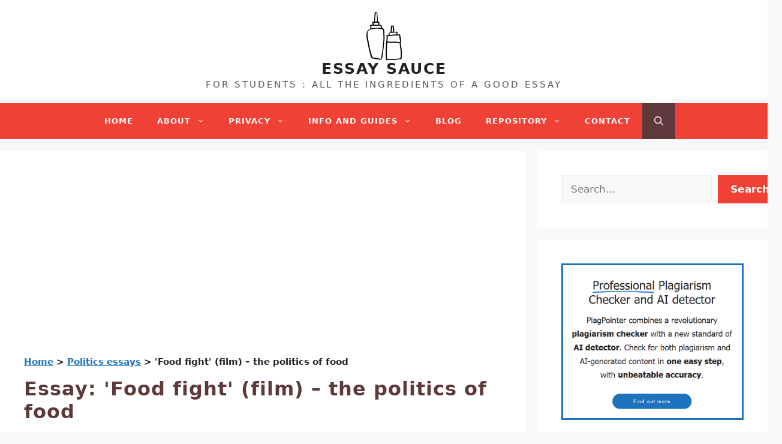

--- FILE ---
content_type: text/html; charset=UTF-8
request_url: https://www.essaysauce.com/politics-essays/essay-food-fight-film-the-politics-of-food/
body_size: 20230
content:
<!DOCTYPE html>
<html lang="en-GB">
<head>
	<meta charset="UTF-8">
	<meta name='robots' content='index, follow, max-image-preview:large, max-snippet:-1, max-video-preview:-1' />
<meta name="viewport" content="width=device-width, initial-scale=1">
	<!-- This site is optimized with the Yoast SEO plugin v26.5 - https://yoast.com/wordpress/plugins/seo/ -->
	<title>&#039;Food fight&#039; (film) - the politics of food | EssaySauce.com</title>
	<meta property="og:locale" content="en_GB" />
	<meta property="og:type" content="article" />
	<meta property="og:title" content="&#039;Food fight&#039; (film) - the politics of food | EssaySauce.com" />
	<meta property="og:description" content="On walking into a supermarket, people assume that they have the widest possible selection of health foods. Within the course of the twentieth century, some corporate forces that did not seem to have any interest on providing the public with healthy, sustainable, and fresh food interrupted America&#8217;s food system. Fortunately, for the country, there emerged ... Read more" />
	<meta property="og:url" content="https://www.essaysauce.com/?p=16509" />
	<meta property="og:site_name" content="ESSAY SAUCE" />
	<meta property="article:publisher" content="https://www.facebook.com/EssayUk" />
	<meta property="article:published_time" content="2015-09-12T14:25:06+00:00" />
	<meta property="article:modified_time" content="2024-07-23T10:27:17+00:00" />
	<meta property="og:image" content="https://www.essaysauce.com/wp-content/uploads/2024/07/essay-sauce.png" />
	<meta property="og:image:width" content="1200" />
	<meta property="og:image:height" content="675" />
	<meta property="og:image:type" content="image/png" />
	<meta name="author" content="Essay Sauce" />
	<meta name="twitter:card" content="summary_large_image" />
	<meta name="twitter:label1" content="Written by" />
	<meta name="twitter:data1" content="Essay Sauce" />
	<meta name="twitter:label2" content="Estimated reading time" />
	<meta name="twitter:data2" content="4 minutes" />
	<script type="application/ld+json" class="yoast-schema-graph">{"@context":"https://schema.org","@graph":[{"@type":"ScholarlyArticle","@id":"https://www.essaysauce.com/?p=16509#article","isPartOf":{"@id":"https://www.essaysauce.com/?p=16509"},"author":{"name":"Essay Sauce","@id":"https://www.essaysauce.com/#/schema/person/896c1dafe410e6a58b273be6f97a6eb1"},"headline":"&#039;Food fight&#039; (film) &#8211; the politics of food","datePublished":"2015-09-12T14:25:06+00:00","dateModified":"2024-07-23T10:27:17+00:00","mainEntityOfPage":{"@id":"https://www.essaysauce.com/?p=16509"},"wordCount":795,"commentCount":0,"publisher":{"@id":"https://www.essaysauce.com/#organization"},"articleSection":["Politics essays"],"inLanguage":"en-GB","potentialAction":[{"@type":"CommentAction","name":"Comment","target":["https://www.essaysauce.com/?p=16509#respond"]}]},{"@type":"WebPage","@id":"https://www.essaysauce.com/?p=16509","url":"https://www.essaysauce.com/?p=16509","name":"&#039;Food fight&#039; (film) - the politics of food | EssaySauce.com","isPartOf":{"@id":"https://www.essaysauce.com/#website"},"datePublished":"2015-09-12T14:25:06+00:00","dateModified":"2024-07-23T10:27:17+00:00","breadcrumb":{"@id":"https://www.essaysauce.com/?p=16509#breadcrumb"},"inLanguage":"en-GB","potentialAction":[{"@type":"ReadAction","target":["https://www.essaysauce.com/?p=16509"]}]},{"@type":"BreadcrumbList","@id":"https://www.essaysauce.com/?p=16509#breadcrumb","itemListElement":[{"@type":"ListItem","position":1,"name":"Home","item":"https://www.essaysauce.com/"},{"@type":"ListItem","position":2,"name":"Politics essays","item":"https://www.essaysauce.com/politics-essays/"},{"@type":"ListItem","position":3,"name":"&#039;Food fight&#039; (film) &#8211; the politics of food"}]},{"@type":"WebSite","@id":"https://www.essaysauce.com/#website","url":"https://www.essaysauce.com/","name":"ESSAY SAUCE","description":"FOR STUDENTS : ALL THE INGREDIENTS OF A GOOD ESSAY","publisher":{"@id":"https://www.essaysauce.com/#organization"},"potentialAction":[{"@type":"SearchAction","target":{"@type":"EntryPoint","urlTemplate":"https://www.essaysauce.com/?s={search_term_string}"},"query-input":{"@type":"PropertyValueSpecification","valueRequired":true,"valueName":"search_term_string"}}],"inLanguage":"en-GB"},{"@type":"Organization","@id":"https://www.essaysauce.com/#organization","name":"Essay Sauce","url":"https://www.essaysauce.com/","logo":{"@type":"ImageObject","inLanguage":"en-GB","@id":"https://www.essaysauce.com/#/schema/logo/image/","url":"https://www.essaysauce.com/wp-content/uploads/2022/02/favicon.jpg","contentUrl":"https://www.essaysauce.com/wp-content/uploads/2022/02/favicon.jpg","width":512,"height":512,"caption":"Essay Sauce"},"image":{"@id":"https://www.essaysauce.com/#/schema/logo/image/"},"sameAs":["https://www.facebook.com/EssayUk"]},{"@type":"Person","@id":"https://www.essaysauce.com/#/schema/person/896c1dafe410e6a58b273be6f97a6eb1","name":"Essay Sauce","description":"Established in 2017, Essay Sauce is a collaborative team of experienced academics, educators, and subject specialists, many qualified to PhD level, dedicated to providing students with insightful guidance and high-quality essay examples. The team meticulously reviews each essay, offering practical advice, essential reference materials, and actionable insights to help students enhance their academic writing skills. By combining rigorous academic standards with clear, approachable guidance, Essay Sauce aims to empower students in achieving academic excellence.","url":"https://www.essaysauce.com/author/essaysauce/"}]}</script>
	<!-- / Yoast SEO plugin. -->


<link rel="alternate" type="application/rss+xml" title="ESSAY SAUCE &raquo; Feed" href="https://www.essaysauce.com/feed/" />
<style id='wp-img-auto-sizes-contain-inline-css'>
img:is([sizes=auto i],[sizes^="auto," i]){contain-intrinsic-size:3000px 1500px}
/*# sourceURL=wp-img-auto-sizes-contain-inline-css */
</style>

<link rel='stylesheet' id='wp-block-library-css' href='https://www.essaysauce.com/wp-includes/css/dist/block-library/style.min.css?ver=6.9' media='all' />
<style id='wp-block-heading-inline-css'>
h1:where(.wp-block-heading).has-background,h2:where(.wp-block-heading).has-background,h3:where(.wp-block-heading).has-background,h4:where(.wp-block-heading).has-background,h5:where(.wp-block-heading).has-background,h6:where(.wp-block-heading).has-background{padding:1.25em 2.375em}h1.has-text-align-left[style*=writing-mode]:where([style*=vertical-lr]),h1.has-text-align-right[style*=writing-mode]:where([style*=vertical-rl]),h2.has-text-align-left[style*=writing-mode]:where([style*=vertical-lr]),h2.has-text-align-right[style*=writing-mode]:where([style*=vertical-rl]),h3.has-text-align-left[style*=writing-mode]:where([style*=vertical-lr]),h3.has-text-align-right[style*=writing-mode]:where([style*=vertical-rl]),h4.has-text-align-left[style*=writing-mode]:where([style*=vertical-lr]),h4.has-text-align-right[style*=writing-mode]:where([style*=vertical-rl]),h5.has-text-align-left[style*=writing-mode]:where([style*=vertical-lr]),h5.has-text-align-right[style*=writing-mode]:where([style*=vertical-rl]),h6.has-text-align-left[style*=writing-mode]:where([style*=vertical-lr]),h6.has-text-align-right[style*=writing-mode]:where([style*=vertical-rl]){rotate:180deg}
/*# sourceURL=https://www.essaysauce.com/wp-includes/blocks/heading/style.min.css */
</style>
<style id='wp-block-image-inline-css'>
.wp-block-image>a,.wp-block-image>figure>a{display:inline-block}.wp-block-image img{box-sizing:border-box;height:auto;max-width:100%;vertical-align:bottom}@media not (prefers-reduced-motion){.wp-block-image img.hide{visibility:hidden}.wp-block-image img.show{animation:show-content-image .4s}}.wp-block-image[style*=border-radius] img,.wp-block-image[style*=border-radius]>a{border-radius:inherit}.wp-block-image.has-custom-border img{box-sizing:border-box}.wp-block-image.aligncenter{text-align:center}.wp-block-image.alignfull>a,.wp-block-image.alignwide>a{width:100%}.wp-block-image.alignfull img,.wp-block-image.alignwide img{height:auto;width:100%}.wp-block-image .aligncenter,.wp-block-image .alignleft,.wp-block-image .alignright,.wp-block-image.aligncenter,.wp-block-image.alignleft,.wp-block-image.alignright{display:table}.wp-block-image .aligncenter>figcaption,.wp-block-image .alignleft>figcaption,.wp-block-image .alignright>figcaption,.wp-block-image.aligncenter>figcaption,.wp-block-image.alignleft>figcaption,.wp-block-image.alignright>figcaption{caption-side:bottom;display:table-caption}.wp-block-image .alignleft{float:left;margin:.5em 1em .5em 0}.wp-block-image .alignright{float:right;margin:.5em 0 .5em 1em}.wp-block-image .aligncenter{margin-left:auto;margin-right:auto}.wp-block-image :where(figcaption){margin-bottom:1em;margin-top:.5em}.wp-block-image.is-style-circle-mask img{border-radius:9999px}@supports ((-webkit-mask-image:none) or (mask-image:none)) or (-webkit-mask-image:none){.wp-block-image.is-style-circle-mask img{border-radius:0;-webkit-mask-image:url('data:image/svg+xml;utf8,<svg viewBox="0 0 100 100" xmlns="http://www.w3.org/2000/svg"><circle cx="50" cy="50" r="50"/></svg>');mask-image:url('data:image/svg+xml;utf8,<svg viewBox="0 0 100 100" xmlns="http://www.w3.org/2000/svg"><circle cx="50" cy="50" r="50"/></svg>');mask-mode:alpha;-webkit-mask-position:center;mask-position:center;-webkit-mask-repeat:no-repeat;mask-repeat:no-repeat;-webkit-mask-size:contain;mask-size:contain}}:root :where(.wp-block-image.is-style-rounded img,.wp-block-image .is-style-rounded img){border-radius:9999px}.wp-block-image figure{margin:0}.wp-lightbox-container{display:flex;flex-direction:column;position:relative}.wp-lightbox-container img{cursor:zoom-in}.wp-lightbox-container img:hover+button{opacity:1}.wp-lightbox-container button{align-items:center;backdrop-filter:blur(16px) saturate(180%);background-color:#5a5a5a40;border:none;border-radius:4px;cursor:zoom-in;display:flex;height:20px;justify-content:center;opacity:0;padding:0;position:absolute;right:16px;text-align:center;top:16px;width:20px;z-index:100}@media not (prefers-reduced-motion){.wp-lightbox-container button{transition:opacity .2s ease}}.wp-lightbox-container button:focus-visible{outline:3px auto #5a5a5a40;outline:3px auto -webkit-focus-ring-color;outline-offset:3px}.wp-lightbox-container button:hover{cursor:pointer;opacity:1}.wp-lightbox-container button:focus{opacity:1}.wp-lightbox-container button:focus,.wp-lightbox-container button:hover,.wp-lightbox-container button:not(:hover):not(:active):not(.has-background){background-color:#5a5a5a40;border:none}.wp-lightbox-overlay{box-sizing:border-box;cursor:zoom-out;height:100vh;left:0;overflow:hidden;position:fixed;top:0;visibility:hidden;width:100%;z-index:100000}.wp-lightbox-overlay .close-button{align-items:center;cursor:pointer;display:flex;justify-content:center;min-height:40px;min-width:40px;padding:0;position:absolute;right:calc(env(safe-area-inset-right) + 16px);top:calc(env(safe-area-inset-top) + 16px);z-index:5000000}.wp-lightbox-overlay .close-button:focus,.wp-lightbox-overlay .close-button:hover,.wp-lightbox-overlay .close-button:not(:hover):not(:active):not(.has-background){background:none;border:none}.wp-lightbox-overlay .lightbox-image-container{height:var(--wp--lightbox-container-height);left:50%;overflow:hidden;position:absolute;top:50%;transform:translate(-50%,-50%);transform-origin:top left;width:var(--wp--lightbox-container-width);z-index:9999999999}.wp-lightbox-overlay .wp-block-image{align-items:center;box-sizing:border-box;display:flex;height:100%;justify-content:center;margin:0;position:relative;transform-origin:0 0;width:100%;z-index:3000000}.wp-lightbox-overlay .wp-block-image img{height:var(--wp--lightbox-image-height);min-height:var(--wp--lightbox-image-height);min-width:var(--wp--lightbox-image-width);width:var(--wp--lightbox-image-width)}.wp-lightbox-overlay .wp-block-image figcaption{display:none}.wp-lightbox-overlay button{background:none;border:none}.wp-lightbox-overlay .scrim{background-color:#fff;height:100%;opacity:.9;position:absolute;width:100%;z-index:2000000}.wp-lightbox-overlay.active{visibility:visible}@media not (prefers-reduced-motion){.wp-lightbox-overlay.active{animation:turn-on-visibility .25s both}.wp-lightbox-overlay.active img{animation:turn-on-visibility .35s both}.wp-lightbox-overlay.show-closing-animation:not(.active){animation:turn-off-visibility .35s both}.wp-lightbox-overlay.show-closing-animation:not(.active) img{animation:turn-off-visibility .25s both}.wp-lightbox-overlay.zoom.active{animation:none;opacity:1;visibility:visible}.wp-lightbox-overlay.zoom.active .lightbox-image-container{animation:lightbox-zoom-in .4s}.wp-lightbox-overlay.zoom.active .lightbox-image-container img{animation:none}.wp-lightbox-overlay.zoom.active .scrim{animation:turn-on-visibility .4s forwards}.wp-lightbox-overlay.zoom.show-closing-animation:not(.active){animation:none}.wp-lightbox-overlay.zoom.show-closing-animation:not(.active) .lightbox-image-container{animation:lightbox-zoom-out .4s}.wp-lightbox-overlay.zoom.show-closing-animation:not(.active) .lightbox-image-container img{animation:none}.wp-lightbox-overlay.zoom.show-closing-animation:not(.active) .scrim{animation:turn-off-visibility .4s forwards}}@keyframes show-content-image{0%{visibility:hidden}99%{visibility:hidden}to{visibility:visible}}@keyframes turn-on-visibility{0%{opacity:0}to{opacity:1}}@keyframes turn-off-visibility{0%{opacity:1;visibility:visible}99%{opacity:0;visibility:visible}to{opacity:0;visibility:hidden}}@keyframes lightbox-zoom-in{0%{transform:translate(calc((-100vw + var(--wp--lightbox-scrollbar-width))/2 + var(--wp--lightbox-initial-left-position)),calc(-50vh + var(--wp--lightbox-initial-top-position))) scale(var(--wp--lightbox-scale))}to{transform:translate(-50%,-50%) scale(1)}}@keyframes lightbox-zoom-out{0%{transform:translate(-50%,-50%) scale(1);visibility:visible}99%{visibility:visible}to{transform:translate(calc((-100vw + var(--wp--lightbox-scrollbar-width))/2 + var(--wp--lightbox-initial-left-position)),calc(-50vh + var(--wp--lightbox-initial-top-position))) scale(var(--wp--lightbox-scale));visibility:hidden}}
/*# sourceURL=https://www.essaysauce.com/wp-includes/blocks/image/style.min.css */
</style>
<style id='wp-block-latest-posts-inline-css'>
.wp-block-latest-posts{box-sizing:border-box}.wp-block-latest-posts.alignleft{margin-right:2em}.wp-block-latest-posts.alignright{margin-left:2em}.wp-block-latest-posts.wp-block-latest-posts__list{list-style:none}.wp-block-latest-posts.wp-block-latest-posts__list li{clear:both;overflow-wrap:break-word}.wp-block-latest-posts.is-grid{display:flex;flex-wrap:wrap}.wp-block-latest-posts.is-grid li{margin:0 1.25em 1.25em 0;width:100%}@media (min-width:600px){.wp-block-latest-posts.columns-2 li{width:calc(50% - .625em)}.wp-block-latest-posts.columns-2 li:nth-child(2n){margin-right:0}.wp-block-latest-posts.columns-3 li{width:calc(33.33333% - .83333em)}.wp-block-latest-posts.columns-3 li:nth-child(3n){margin-right:0}.wp-block-latest-posts.columns-4 li{width:calc(25% - .9375em)}.wp-block-latest-posts.columns-4 li:nth-child(4n){margin-right:0}.wp-block-latest-posts.columns-5 li{width:calc(20% - 1em)}.wp-block-latest-posts.columns-5 li:nth-child(5n){margin-right:0}.wp-block-latest-posts.columns-6 li{width:calc(16.66667% - 1.04167em)}.wp-block-latest-posts.columns-6 li:nth-child(6n){margin-right:0}}:root :where(.wp-block-latest-posts.is-grid){padding:0}:root :where(.wp-block-latest-posts.wp-block-latest-posts__list){padding-left:0}.wp-block-latest-posts__post-author,.wp-block-latest-posts__post-date{display:block;font-size:.8125em}.wp-block-latest-posts__post-excerpt,.wp-block-latest-posts__post-full-content{margin-bottom:1em;margin-top:.5em}.wp-block-latest-posts__featured-image a{display:inline-block}.wp-block-latest-posts__featured-image img{height:auto;max-width:100%;width:auto}.wp-block-latest-posts__featured-image.alignleft{float:left;margin-right:1em}.wp-block-latest-posts__featured-image.alignright{float:right;margin-left:1em}.wp-block-latest-posts__featured-image.aligncenter{margin-bottom:1em;text-align:center}
/*# sourceURL=https://www.essaysauce.com/wp-includes/blocks/latest-posts/style.min.css */
</style>
<style id='wp-block-search-inline-css'>
.wp-block-search__button{margin-left:10px;word-break:normal}.wp-block-search__button.has-icon{line-height:0}.wp-block-search__button svg{height:1.25em;min-height:24px;min-width:24px;width:1.25em;fill:currentColor;vertical-align:text-bottom}:where(.wp-block-search__button){border:1px solid #ccc;padding:6px 10px}.wp-block-search__inside-wrapper{display:flex;flex:auto;flex-wrap:nowrap;max-width:100%}.wp-block-search__label{width:100%}.wp-block-search.wp-block-search__button-only .wp-block-search__button{box-sizing:border-box;display:flex;flex-shrink:0;justify-content:center;margin-left:0;max-width:100%}.wp-block-search.wp-block-search__button-only .wp-block-search__inside-wrapper{min-width:0!important;transition-property:width}.wp-block-search.wp-block-search__button-only .wp-block-search__input{flex-basis:100%;transition-duration:.3s}.wp-block-search.wp-block-search__button-only.wp-block-search__searchfield-hidden,.wp-block-search.wp-block-search__button-only.wp-block-search__searchfield-hidden .wp-block-search__inside-wrapper{overflow:hidden}.wp-block-search.wp-block-search__button-only.wp-block-search__searchfield-hidden .wp-block-search__input{border-left-width:0!important;border-right-width:0!important;flex-basis:0;flex-grow:0;margin:0;min-width:0!important;padding-left:0!important;padding-right:0!important;width:0!important}:where(.wp-block-search__input){appearance:none;border:1px solid #949494;flex-grow:1;font-family:inherit;font-size:inherit;font-style:inherit;font-weight:inherit;letter-spacing:inherit;line-height:inherit;margin-left:0;margin-right:0;min-width:3rem;padding:8px;text-decoration:unset!important;text-transform:inherit}:where(.wp-block-search__button-inside .wp-block-search__inside-wrapper){background-color:#fff;border:1px solid #949494;box-sizing:border-box;padding:4px}:where(.wp-block-search__button-inside .wp-block-search__inside-wrapper) .wp-block-search__input{border:none;border-radius:0;padding:0 4px}:where(.wp-block-search__button-inside .wp-block-search__inside-wrapper) .wp-block-search__input:focus{outline:none}:where(.wp-block-search__button-inside .wp-block-search__inside-wrapper) :where(.wp-block-search__button){padding:4px 8px}.wp-block-search.aligncenter .wp-block-search__inside-wrapper{margin:auto}.wp-block[data-align=right] .wp-block-search.wp-block-search__button-only .wp-block-search__inside-wrapper{float:right}
/*# sourceURL=https://www.essaysauce.com/wp-includes/blocks/search/style.min.css */
</style>
<style id='wp-block-group-inline-css'>
.wp-block-group{box-sizing:border-box}:where(.wp-block-group.wp-block-group-is-layout-constrained){position:relative}
/*# sourceURL=https://www.essaysauce.com/wp-includes/blocks/group/style.min.css */
</style>
<style id='wp-block-paragraph-inline-css'>
.is-small-text{font-size:.875em}.is-regular-text{font-size:1em}.is-large-text{font-size:2.25em}.is-larger-text{font-size:3em}.has-drop-cap:not(:focus):first-letter{float:left;font-size:8.4em;font-style:normal;font-weight:100;line-height:.68;margin:.05em .1em 0 0;text-transform:uppercase}body.rtl .has-drop-cap:not(:focus):first-letter{float:none;margin-left:.1em}p.has-drop-cap.has-background{overflow:hidden}:root :where(p.has-background){padding:1.25em 2.375em}:where(p.has-text-color:not(.has-link-color)) a{color:inherit}p.has-text-align-left[style*="writing-mode:vertical-lr"],p.has-text-align-right[style*="writing-mode:vertical-rl"]{rotate:180deg}
/*# sourceURL=https://www.essaysauce.com/wp-includes/blocks/paragraph/style.min.css */
</style>
<style id='global-styles-inline-css'>
:root{--wp--preset--aspect-ratio--square: 1;--wp--preset--aspect-ratio--4-3: 4/3;--wp--preset--aspect-ratio--3-4: 3/4;--wp--preset--aspect-ratio--3-2: 3/2;--wp--preset--aspect-ratio--2-3: 2/3;--wp--preset--aspect-ratio--16-9: 16/9;--wp--preset--aspect-ratio--9-16: 9/16;--wp--preset--color--black: #000000;--wp--preset--color--cyan-bluish-gray: #abb8c3;--wp--preset--color--white: #ffffff;--wp--preset--color--pale-pink: #f78da7;--wp--preset--color--vivid-red: #cf2e2e;--wp--preset--color--luminous-vivid-orange: #ff6900;--wp--preset--color--luminous-vivid-amber: #fcb900;--wp--preset--color--light-green-cyan: #7bdcb5;--wp--preset--color--vivid-green-cyan: #00d084;--wp--preset--color--pale-cyan-blue: #8ed1fc;--wp--preset--color--vivid-cyan-blue: #0693e3;--wp--preset--color--vivid-purple: #9b51e0;--wp--preset--color--contrast: var(--contrast);--wp--preset--color--contrast-2: var(--contrast-2);--wp--preset--color--contrast-3: var(--contrast-3);--wp--preset--color--base: var(--base);--wp--preset--color--base-2: var(--base-2);--wp--preset--color--base-3: var(--base-3);--wp--preset--color--accent: var(--accent);--wp--preset--color--red: var(--red);--wp--preset--color--bgblue: var(--bgblue);--wp--preset--color--red-hover: var(--red-hover);--wp--preset--color--dark: var(--dark);--wp--preset--gradient--vivid-cyan-blue-to-vivid-purple: linear-gradient(135deg,rgb(6,147,227) 0%,rgb(155,81,224) 100%);--wp--preset--gradient--light-green-cyan-to-vivid-green-cyan: linear-gradient(135deg,rgb(122,220,180) 0%,rgb(0,208,130) 100%);--wp--preset--gradient--luminous-vivid-amber-to-luminous-vivid-orange: linear-gradient(135deg,rgb(252,185,0) 0%,rgb(255,105,0) 100%);--wp--preset--gradient--luminous-vivid-orange-to-vivid-red: linear-gradient(135deg,rgb(255,105,0) 0%,rgb(207,46,46) 100%);--wp--preset--gradient--very-light-gray-to-cyan-bluish-gray: linear-gradient(135deg,rgb(238,238,238) 0%,rgb(169,184,195) 100%);--wp--preset--gradient--cool-to-warm-spectrum: linear-gradient(135deg,rgb(74,234,220) 0%,rgb(151,120,209) 20%,rgb(207,42,186) 40%,rgb(238,44,130) 60%,rgb(251,105,98) 80%,rgb(254,248,76) 100%);--wp--preset--gradient--blush-light-purple: linear-gradient(135deg,rgb(255,206,236) 0%,rgb(152,150,240) 100%);--wp--preset--gradient--blush-bordeaux: linear-gradient(135deg,rgb(254,205,165) 0%,rgb(254,45,45) 50%,rgb(107,0,62) 100%);--wp--preset--gradient--luminous-dusk: linear-gradient(135deg,rgb(255,203,112) 0%,rgb(199,81,192) 50%,rgb(65,88,208) 100%);--wp--preset--gradient--pale-ocean: linear-gradient(135deg,rgb(255,245,203) 0%,rgb(182,227,212) 50%,rgb(51,167,181) 100%);--wp--preset--gradient--electric-grass: linear-gradient(135deg,rgb(202,248,128) 0%,rgb(113,206,126) 100%);--wp--preset--gradient--midnight: linear-gradient(135deg,rgb(2,3,129) 0%,rgb(40,116,252) 100%);--wp--preset--font-size--small: 13px;--wp--preset--font-size--medium: 20px;--wp--preset--font-size--large: 36px;--wp--preset--font-size--x-large: 42px;--wp--preset--spacing--20: 0.44rem;--wp--preset--spacing--30: 0.67rem;--wp--preset--spacing--40: 1rem;--wp--preset--spacing--50: 1.5rem;--wp--preset--spacing--60: 2.25rem;--wp--preset--spacing--70: 3.38rem;--wp--preset--spacing--80: 5.06rem;--wp--preset--shadow--natural: 6px 6px 9px rgba(0, 0, 0, 0.2);--wp--preset--shadow--deep: 12px 12px 50px rgba(0, 0, 0, 0.4);--wp--preset--shadow--sharp: 6px 6px 0px rgba(0, 0, 0, 0.2);--wp--preset--shadow--outlined: 6px 6px 0px -3px rgb(255, 255, 255), 6px 6px rgb(0, 0, 0);--wp--preset--shadow--crisp: 6px 6px 0px rgb(0, 0, 0);}:where(.is-layout-flex){gap: 0.5em;}:where(.is-layout-grid){gap: 0.5em;}body .is-layout-flex{display: flex;}.is-layout-flex{flex-wrap: wrap;align-items: center;}.is-layout-flex > :is(*, div){margin: 0;}body .is-layout-grid{display: grid;}.is-layout-grid > :is(*, div){margin: 0;}:where(.wp-block-columns.is-layout-flex){gap: 2em;}:where(.wp-block-columns.is-layout-grid){gap: 2em;}:where(.wp-block-post-template.is-layout-flex){gap: 1.25em;}:where(.wp-block-post-template.is-layout-grid){gap: 1.25em;}.has-black-color{color: var(--wp--preset--color--black) !important;}.has-cyan-bluish-gray-color{color: var(--wp--preset--color--cyan-bluish-gray) !important;}.has-white-color{color: var(--wp--preset--color--white) !important;}.has-pale-pink-color{color: var(--wp--preset--color--pale-pink) !important;}.has-vivid-red-color{color: var(--wp--preset--color--vivid-red) !important;}.has-luminous-vivid-orange-color{color: var(--wp--preset--color--luminous-vivid-orange) !important;}.has-luminous-vivid-amber-color{color: var(--wp--preset--color--luminous-vivid-amber) !important;}.has-light-green-cyan-color{color: var(--wp--preset--color--light-green-cyan) !important;}.has-vivid-green-cyan-color{color: var(--wp--preset--color--vivid-green-cyan) !important;}.has-pale-cyan-blue-color{color: var(--wp--preset--color--pale-cyan-blue) !important;}.has-vivid-cyan-blue-color{color: var(--wp--preset--color--vivid-cyan-blue) !important;}.has-vivid-purple-color{color: var(--wp--preset--color--vivid-purple) !important;}.has-black-background-color{background-color: var(--wp--preset--color--black) !important;}.has-cyan-bluish-gray-background-color{background-color: var(--wp--preset--color--cyan-bluish-gray) !important;}.has-white-background-color{background-color: var(--wp--preset--color--white) !important;}.has-pale-pink-background-color{background-color: var(--wp--preset--color--pale-pink) !important;}.has-vivid-red-background-color{background-color: var(--wp--preset--color--vivid-red) !important;}.has-luminous-vivid-orange-background-color{background-color: var(--wp--preset--color--luminous-vivid-orange) !important;}.has-luminous-vivid-amber-background-color{background-color: var(--wp--preset--color--luminous-vivid-amber) !important;}.has-light-green-cyan-background-color{background-color: var(--wp--preset--color--light-green-cyan) !important;}.has-vivid-green-cyan-background-color{background-color: var(--wp--preset--color--vivid-green-cyan) !important;}.has-pale-cyan-blue-background-color{background-color: var(--wp--preset--color--pale-cyan-blue) !important;}.has-vivid-cyan-blue-background-color{background-color: var(--wp--preset--color--vivid-cyan-blue) !important;}.has-vivid-purple-background-color{background-color: var(--wp--preset--color--vivid-purple) !important;}.has-black-border-color{border-color: var(--wp--preset--color--black) !important;}.has-cyan-bluish-gray-border-color{border-color: var(--wp--preset--color--cyan-bluish-gray) !important;}.has-white-border-color{border-color: var(--wp--preset--color--white) !important;}.has-pale-pink-border-color{border-color: var(--wp--preset--color--pale-pink) !important;}.has-vivid-red-border-color{border-color: var(--wp--preset--color--vivid-red) !important;}.has-luminous-vivid-orange-border-color{border-color: var(--wp--preset--color--luminous-vivid-orange) !important;}.has-luminous-vivid-amber-border-color{border-color: var(--wp--preset--color--luminous-vivid-amber) !important;}.has-light-green-cyan-border-color{border-color: var(--wp--preset--color--light-green-cyan) !important;}.has-vivid-green-cyan-border-color{border-color: var(--wp--preset--color--vivid-green-cyan) !important;}.has-pale-cyan-blue-border-color{border-color: var(--wp--preset--color--pale-cyan-blue) !important;}.has-vivid-cyan-blue-border-color{border-color: var(--wp--preset--color--vivid-cyan-blue) !important;}.has-vivid-purple-border-color{border-color: var(--wp--preset--color--vivid-purple) !important;}.has-vivid-cyan-blue-to-vivid-purple-gradient-background{background: var(--wp--preset--gradient--vivid-cyan-blue-to-vivid-purple) !important;}.has-light-green-cyan-to-vivid-green-cyan-gradient-background{background: var(--wp--preset--gradient--light-green-cyan-to-vivid-green-cyan) !important;}.has-luminous-vivid-amber-to-luminous-vivid-orange-gradient-background{background: var(--wp--preset--gradient--luminous-vivid-amber-to-luminous-vivid-orange) !important;}.has-luminous-vivid-orange-to-vivid-red-gradient-background{background: var(--wp--preset--gradient--luminous-vivid-orange-to-vivid-red) !important;}.has-very-light-gray-to-cyan-bluish-gray-gradient-background{background: var(--wp--preset--gradient--very-light-gray-to-cyan-bluish-gray) !important;}.has-cool-to-warm-spectrum-gradient-background{background: var(--wp--preset--gradient--cool-to-warm-spectrum) !important;}.has-blush-light-purple-gradient-background{background: var(--wp--preset--gradient--blush-light-purple) !important;}.has-blush-bordeaux-gradient-background{background: var(--wp--preset--gradient--blush-bordeaux) !important;}.has-luminous-dusk-gradient-background{background: var(--wp--preset--gradient--luminous-dusk) !important;}.has-pale-ocean-gradient-background{background: var(--wp--preset--gradient--pale-ocean) !important;}.has-electric-grass-gradient-background{background: var(--wp--preset--gradient--electric-grass) !important;}.has-midnight-gradient-background{background: var(--wp--preset--gradient--midnight) !important;}.has-small-font-size{font-size: var(--wp--preset--font-size--small) !important;}.has-medium-font-size{font-size: var(--wp--preset--font-size--medium) !important;}.has-large-font-size{font-size: var(--wp--preset--font-size--large) !important;}.has-x-large-font-size{font-size: var(--wp--preset--font-size--x-large) !important;}
/*# sourceURL=global-styles-inline-css */
</style>

<style id='classic-theme-styles-inline-css'>
/*! This file is auto-generated */
.wp-block-button__link{color:#fff;background-color:#32373c;border-radius:9999px;box-shadow:none;text-decoration:none;padding:calc(.667em + 2px) calc(1.333em + 2px);font-size:1.125em}.wp-block-file__button{background:#32373c;color:#fff;text-decoration:none}
/*# sourceURL=/wp-includes/css/classic-themes.min.css */
</style>
<link rel='stylesheet' id='ez-toc-css' href='https://www.essaysauce.com/wp-content/plugins/easy-table-of-contents/assets/css/screen.min.css?ver=2.0.78' media='all' />
<style id='ez-toc-inline-css'>
div#ez-toc-container .ez-toc-title {font-size: 120%;}div#ez-toc-container .ez-toc-title {font-weight: 500;}div#ez-toc-container ul li , div#ez-toc-container ul li a {font-size: 95%;}div#ez-toc-container ul li , div#ez-toc-container ul li a {font-weight: 500;}div#ez-toc-container nav ul ul li {font-size: 90%;}.ez-toc-box-title {font-weight: bold; margin-bottom: 10px; text-align: center; text-transform: uppercase; letter-spacing: 1px; color: #666; padding-bottom: 5px;position:absolute;top:-4%;left:5%;background-color: inherit;transition: top 0.3s ease;}.ez-toc-box-title.toc-closed {top:-25%;}
/*# sourceURL=ez-toc-inline-css */
</style>
<link rel='stylesheet' id='generate-comments-css' href='https://www.essaysauce.com/wp-content/themes/generatepress/assets/css/components/comments.min.css?ver=3.4.0' media='all' />
<link rel='stylesheet' id='generate-widget-areas-css' href='https://www.essaysauce.com/wp-content/themes/generatepress/assets/css/components/widget-areas.min.css?ver=3.4.0' media='all' />
<link rel='stylesheet' id='generate-style-css' href='https://www.essaysauce.com/wp-content/themes/generatepress/assets/css/main.min.css?ver=3.4.0' media='all' />
<style id='generate-style-inline-css'>
body{background-color:var(--base-2);color:var(--contrast);}a{color:var(--accent);}a{text-decoration:underline;}.entry-title a, .site-branding a, a.button, .wp-block-button__link, .main-navigation a{text-decoration:none;}a:hover, a:focus, a:active{color:var(--contrast);}.grid-container{max-width:1366px;}.wp-block-group__inner-container{max-width:1366px;margin-left:auto;margin-right:auto;}.navigation-search{position:absolute;left:-99999px;pointer-events:none;visibility:hidden;z-index:20;width:100%;top:0;transition:opacity 100ms ease-in-out;opacity:0;}.navigation-search.nav-search-active{left:0;right:0;pointer-events:auto;visibility:visible;opacity:1;}.navigation-search input[type="search"]{outline:0;border:0;vertical-align:bottom;line-height:1;opacity:0.9;width:100%;z-index:20;border-radius:0;-webkit-appearance:none;height:60px;}.navigation-search input::-ms-clear{display:none;width:0;height:0;}.navigation-search input::-ms-reveal{display:none;width:0;height:0;}.navigation-search input::-webkit-search-decoration, .navigation-search input::-webkit-search-cancel-button, .navigation-search input::-webkit-search-results-button, .navigation-search input::-webkit-search-results-decoration{display:none;}.gen-sidebar-nav .navigation-search{top:auto;bottom:0;}:root{--contrast:#222222;--contrast-2:#575760;--contrast-3:#b2b2be;--base:#f0f0f0;--base-2:#f7f8f9;--base-3:#ffffff;--accent:#1e73be;--red:#ef4136;--bgblue:#e6f0fd;--red-hover:#dc2c1f;--dark:#5f3939;}:root .has-contrast-color{color:var(--contrast);}:root .has-contrast-background-color{background-color:var(--contrast);}:root .has-contrast-2-color{color:var(--contrast-2);}:root .has-contrast-2-background-color{background-color:var(--contrast-2);}:root .has-contrast-3-color{color:var(--contrast-3);}:root .has-contrast-3-background-color{background-color:var(--contrast-3);}:root .has-base-color{color:var(--base);}:root .has-base-background-color{background-color:var(--base);}:root .has-base-2-color{color:var(--base-2);}:root .has-base-2-background-color{background-color:var(--base-2);}:root .has-base-3-color{color:var(--base-3);}:root .has-base-3-background-color{background-color:var(--base-3);}:root .has-accent-color{color:var(--accent);}:root .has-accent-background-color{background-color:var(--accent);}:root .has-red-color{color:var(--red);}:root .has-red-background-color{background-color:var(--red);}:root .has-bgblue-color{color:var(--bgblue);}:root .has-bgblue-background-color{background-color:var(--bgblue);}:root .has-red-hover-color{color:var(--red-hover);}:root .has-red-hover-background-color{background-color:var(--red-hover);}:root .has-dark-color{color:var(--dark);}:root .has-dark-background-color{background-color:var(--dark);}.top-bar{background-color:#636363;color:#ffffff;}.top-bar a{color:#ffffff;}.top-bar a:hover{color:#303030;}.site-header{background-color:var(--base-3);}.main-title a,.main-title a:hover{color:var(--contrast);}.site-description{color:var(--contrast-2);}.main-navigation,.main-navigation ul ul{background-color:var(--red);}.main-navigation .main-nav ul li a, .main-navigation .menu-toggle, .main-navigation .menu-bar-items{color:var(--base-3);}.main-navigation .main-nav ul li:not([class*="current-menu-"]):hover > a, .main-navigation .main-nav ul li:not([class*="current-menu-"]):focus > a, .main-navigation .main-nav ul li.sfHover:not([class*="current-menu-"]) > a, .main-navigation .menu-bar-item:hover > a, .main-navigation .menu-bar-item.sfHover > a{color:var(--base-3);background-color:var(--red-hover);}button.menu-toggle:hover,button.menu-toggle:focus{color:var(--base-3);}.main-navigation .main-nav ul li[class*="current-menu-"] > a{color:var(--base-3);background-color:var(--dark);}.navigation-search input[type="search"],.navigation-search input[type="search"]:active, .navigation-search input[type="search"]:focus, .main-navigation .main-nav ul li.search-item.active > a, .main-navigation .menu-bar-items .search-item.active > a{color:var(--base-3);background-color:var(--red-hover);}.main-navigation ul ul{background-color:var(--red);}.separate-containers .inside-article, .separate-containers .comments-area, .separate-containers .page-header, .one-container .container, .separate-containers .paging-navigation, .inside-page-header{background-color:var(--base-3);}.entry-header h1,.page-header h1{color:var(--dark);}.entry-title a{color:var(--dark);}.entry-title a:hover{color:var(--contrast-2);}.entry-meta{color:var(--contrast-2);}.sidebar .widget{background-color:var(--base-3);}.footer-widgets{background-color:var(--bgblue);}.site-info{background-color:var(--base-3);}input[type="text"],input[type="email"],input[type="url"],input[type="password"],input[type="search"],input[type="tel"],input[type="number"],textarea,select{color:var(--contrast);background-color:var(--base-2);border-color:var(--base);}input[type="text"]:focus,input[type="email"]:focus,input[type="url"]:focus,input[type="password"]:focus,input[type="search"]:focus,input[type="tel"]:focus,input[type="number"]:focus,textarea:focus,select:focus{color:var(--contrast);background-color:var(--base-2);border-color:var(--contrast-3);}button,html input[type="button"],input[type="reset"],input[type="submit"],a.button,a.wp-block-button__link:not(.has-background){color:var(--contrast);background-color:var(--red);}button:hover,html input[type="button"]:hover,input[type="reset"]:hover,input[type="submit"]:hover,a.button:hover,button:focus,html input[type="button"]:focus,input[type="reset"]:focus,input[type="submit"]:focus,a.button:focus,a.wp-block-button__link:not(.has-background):active,a.wp-block-button__link:not(.has-background):focus,a.wp-block-button__link:not(.has-background):hover{color:#ffffff;background-color:var(--red-hover);}a.generate-back-to-top{background-color:rgba( 0,0,0,0.4 );color:#ffffff;}a.generate-back-to-top:hover,a.generate-back-to-top:focus{background-color:rgba( 0,0,0,0.6 );color:#ffffff;}:root{--gp-search-modal-bg-color:var(--base-3);--gp-search-modal-text-color:var(--contrast);--gp-search-modal-overlay-bg-color:rgba(0,0,0,0.2);}@media (max-width:768px){.main-navigation .menu-bar-item:hover > a, .main-navigation .menu-bar-item.sfHover > a{background:none;color:var(--base-3);}}.nav-below-header .main-navigation .inside-navigation.grid-container, .nav-above-header .main-navigation .inside-navigation.grid-container{padding:0px 20px 0px 20px;}.site-main .wp-block-group__inner-container{padding:40px;}.separate-containers .paging-navigation{padding-top:20px;padding-bottom:20px;}.entry-content .alignwide, body:not(.no-sidebar) .entry-content .alignfull{margin-left:-40px;width:calc(100% + 80px);max-width:calc(100% + 80px);}.rtl .menu-item-has-children .dropdown-menu-toggle{padding-left:20px;}.rtl .main-navigation .main-nav ul li.menu-item-has-children > a{padding-right:20px;}@media (max-width:768px){.separate-containers .inside-article, .separate-containers .comments-area, .separate-containers .page-header, .separate-containers .paging-navigation, .one-container .site-content, .inside-page-header{padding:30px;}.site-main .wp-block-group__inner-container{padding:30px;}.inside-top-bar{padding-right:30px;padding-left:30px;}.inside-header{padding-right:30px;padding-left:30px;}.widget-area .widget{padding-top:30px;padding-right:30px;padding-bottom:30px;padding-left:30px;}.footer-widgets-container{padding-top:30px;padding-right:30px;padding-bottom:30px;padding-left:30px;}.inside-site-info{padding-right:30px;padding-left:30px;}.entry-content .alignwide, body:not(.no-sidebar) .entry-content .alignfull{margin-left:-30px;width:calc(100% + 60px);max-width:calc(100% + 60px);}.one-container .site-main .paging-navigation{margin-bottom:20px;}}/* End cached CSS */.is-right-sidebar{width:30%;}.is-left-sidebar{width:30%;}.site-content .content-area{width:70%;}@media (max-width:768px){.main-navigation .menu-toggle,.sidebar-nav-mobile:not(#sticky-placeholder){display:block;}.main-navigation ul,.gen-sidebar-nav,.main-navigation:not(.slideout-navigation):not(.toggled) .main-nav > ul,.has-inline-mobile-toggle #site-navigation .inside-navigation > *:not(.navigation-search):not(.main-nav){display:none;}.nav-align-right .inside-navigation,.nav-align-center .inside-navigation{justify-content:space-between;}}
.dynamic-author-image-rounded{border-radius:100%;}.dynamic-featured-image, .dynamic-author-image{vertical-align:middle;}.one-container.blog .dynamic-content-template:not(:last-child), .one-container.archive .dynamic-content-template:not(:last-child){padding-bottom:0px;}.dynamic-entry-excerpt > p:last-child{margin-bottom:0px;}
/*# sourceURL=generate-style-inline-css */
</style>
<link rel='stylesheet' id='generate-child-css' href='https://www.essaysauce.com/wp-content/themes/generatepress_child/style.css?ver=1644529277' media='all' />
<script src="https://www.essaysauce.com/wp-includes/js/jquery/jquery.min.js?ver=3.7.1" id="jquery-core-js"></script>
<script src="https://www.essaysauce.com/wp-includes/js/jquery/jquery-migrate.min.js?ver=3.4.1" id="jquery-migrate-js"></script>
<script id="ajax-script-js-extra">
var ajax_object = {"ajax_url":"https://www.essaysauce.com/wp-admin/admin-ajax.php"};
//# sourceURL=ajax-script-js-extra
</script>
<script src="https://www.essaysauce.com/wp-content/plugins/word-count-analysis/js/wca_ajax.js?ver=6.9" id="ajax-script-js"></script>
<link rel="pingback" href="https://www.essaysauce.com/xmlrpc.php">
<!-- Google tag (gtag.js) -->
<script async src="https://www.googletagmanager.com/gtag/js?id=G-53F3R50XRM"></script>
<script>
  window.dataLayer = window.dataLayer || [];
  function gtag(){dataLayer.push(arguments);}
  gtag('js', new Date());

  gtag('config', 'G-53F3R50XRM');
</script><script async src="https://pagead2.googlesyndication.com/pagead/js/adsbygoogle.js?client=ca-pub-9466598154689328"
     crossorigin="anonymous"></script><script id='pixel-script-poptin' src='https://cdn.popt.in/pixel.js?id=6a91688573c90' async='true'></script> <link rel="icon" href="https://www.essaysauce.com/wp-content/uploads/2022/02/cropped-favicon-1-32x32.jpg" sizes="32x32" />
<link rel="icon" href="https://www.essaysauce.com/wp-content/uploads/2022/02/cropped-favicon-1-192x192.jpg" sizes="192x192" />
<link rel="apple-touch-icon" href="https://www.essaysauce.com/wp-content/uploads/2022/02/cropped-favicon-1-180x180.jpg" />
<meta name="msapplication-TileImage" content="https://www.essaysauce.com/wp-content/uploads/2022/02/cropped-favicon-1-270x270.jpg" />
		<style id="wp-custom-css">
			.main-navigation .main-nav ul li a {
    text-transform: uppercase;
	font-weight: 600;
    line-height: 50px;
    font-size: 13px;
    letter-spacing: 1px;
}
.site-description{
font-weight: 400;
    letter-spacing: 0.20em;
	text-transform: uppercase; }

.mybreadcrumbs {
    font-size: 0.9em;
    font-weight: 600;
	margin-bottom:15px;
}

.vcard {
    background-color: #e6f0fd;
    padding: 2px;
}
.posted-on {display:none;}
.entry-meta {margin-top:15px;margin-bottom:15px;}

.details, .entry-content h2 {font-weight:500;letter-spacing:1px;font-size:1.4em;background-color:#f7f7f7;padding-top:2px;padding-bottom:2px;}
.site-footer h2 {font-weight:500;letter-spacing:1px;font-size:1.4em;}
h1 {font-size:1.9em;font-weight:600;letter-spacing:1px;}

.aboutessaybox {
    padding: 25px;
    background-color: #fff;
    margin-bottom: 25px;
    margin-top: 25px;
    color: #000;
    border: 2px solid #6f3e3e;
}
.citation {font-weight:300;background-color: #e6f0fd;
    padding: 2px;}


/*try some flexbox*/

.some-page-wrapper {
  display: flex;
	flex-flow: row;
	margin-bottom:25px;
}

.blue-column {
	flex:50%
}

.green-column {
	flex:50%;
	
}

/* Responsive layout - makes a one column layout instead of a two-column layout */
@media (max-width: 900px) {
  .blue-column, .green-column {
    flex:100%;
  }
	.some-page-wrapper {flex-flow: column;}
}

.some-page-wrapper ul {list-style-type:none !important;margin: 0}
.some-page-wrapper li {margin-bottom:4px}
.site-branding h1 {padding-top:5px;}
.home .inside-article {padding:20px 40px 40px 40px}
.home .site-main {margin:0px 20px 20px 20px;}
.home .entry-content {margin-top:10px;}
.search-item {background-color:#5f3939 !important}
.home .wp-block-column ul {margin: 0px}
.home .wp-block-column a {border-bottom:0px;}
.home .wp-block-column li {margin-bottom:5px;}
.home .wp-block-search {margin-bottom:20px;}
.home .wp-block-search__label,.inside-right-sidebar .wp-block-search__label {display:none;}
.inside-right-sidebar h2, manualcats h2 {font-weight:500;letter-spacing:1px;font-size:1.4em;background-color:#f7f7f7;padding-top:2px;padding-bottom:2px;}

.category .entry-title, .tag .entry-title {font-size: 1.9em;
    font-weight: 600;
    letter-spacing: 1px;}


.manualcats {padding:40px;background:#fff}
.manualcats li {    list-style-type: none;
    position: relative;margin-bottom: 0.5em;}
.manualcats ul {margin:0px;}

.tag .page-header,.category .page-header {background-color:#f1f6fc}

.tag_intro {padding:40px;background-color:#fff;border: 2px solid #6f3e3e;}
.tag_intro h2, .relatedessays h3, .readmore h3 {font-weight: 500;
    letter-spacing: 1px;
    font-size: 1.4em;
    background-color: #f7f7f7;
    padding-top: 2px;
    padding-bottom: 2px;}
.search .inside-article h2 {font-size: 1.9em;
    font-weight: 600;
	letter-spacing: 1px;}
.home .entry-title {display:none}
.readmore {margin-bottom:20px;}
br{
    content: '.';
    display: inline-block;
    width: 100%;
}
.crp_excerpt {display:block;font-size:0.9em}
@media (min-width: 900px) {
	.limitclass {max-width:70%;}
  }

.entry-content h3 {    font-weight: 400;
    letter-spacing: 1px;
    font-size: 1.3em;
    padding-top: 2px;
    padding-bottom: 2px;}

.nf-response-msg {color:#1e73be;font-weight:700;background-color:#abb8c3;padding:4px;}

.warning {background-color:#cf2e2e;color:#fff;padding:10px;font-size:0.9em; font-weight:500}

.wp-block-search__button {color:#fff;font-weight:600;}
.mobile-menu {font-weight:600;}
.footer-widgets a {color:#5f3939;font-weight:600}
.author-name  {color:#5f3939;font-weight:600}
.archive .byline {display:none;}
.archive .entry-title {font-size:1.4em}
.archive h3 {font-size:1.3em;letter-spacing:1px;}
.main-title {  letter-spacing: 2px;}
.archive h4 {font-weight:300;font-size:1.2em;letter-spacing:1px;}
.archive.tag .read-more {display:none}
.archive.tag .entry-meta {display:none;}
.archive.tag .entry-summary {display:none}
.archive.tag .entry-title {font-size:1em}
.archive.tag .site-main>* {margin-bottom:0px;}
.archive.tag .inside-article {padding-bottom:5px;}
.archive.tag .tag_intro {margin-top:30px;} 

/* Custom tags styles */
.custom-tag-columns {
    display: flex;
    flex-wrap: wrap; 
}

.custom-tag-columns ul {
    flex: 1 1 20%; 
    list-style: none; 
    padding: 0;
    margin: 0 0 30px;
   /* padding-left: 20px; /* Provide space for custom bullet points within each li */
}

.custom-tag-columns ul li {
    position: relative;
    padding-left: 10px; /* Adjust space for the bullet point */
    line-height: 1.8;
}

.custom-tag-columns ul li:before {
    content: "•";
    position: absolute;
    left: 0; 
    line-height: 1.8; /* Ensure line height matches li for vertical alignment */
    color: #000; 
}

/* Adjustments for tablet sizes for neater columns */
@media screen and (max-width: 1024px) {
    .custom-tag-columns ul {
        flex: 1 1 50%; /* 2 columns at tablet sizes for a neater look */
    }
}

/* Single column layout for mobile */
@media screen and (max-width: 480px) {
    .custom-tag-columns ul {
        flex: 1 1 100%; /* Full width for mobile screens */
    }
}
.essayad2 {padding:0.8em;font-size:1.4em !important}

.recently-modified-essays {
    list-style-type: none;
    padding-left: 0;
}

.recently-modified-essays li {
    margin-bottom: 10px;
}
.wp-image-243675 {margin-bottom:40px !important;border:3px solid #1e73be;padding:10px;}
.nf-form-cont h3 {font-size:1.7em; font-weight:600;color:#ef4136}
.nf-form-cont {border:#ef4136 4px solid; padding:15px;border-radius:20px;}
.nf-form-cont {margin-bottom:30px;}
.nf-element {color:#fff !important;font-weight:500;border-radius:20px;}
.nf-field-container{margin-bottom:10px !important;}
.nf-form-fields-required {display:none}
.nf-form-cont p {font-size:1.1em}
.nf-form-cont {align-content:center;text-align:center}
.nf-form-cont img{border-radius:9999px;max-width:200px;}
.eric {margin-bottom:-5px;padding-bottom:0px;}		</style>
		</head>

<body class="wp-singular post-template-default single single-post postid-16509 single-format-standard wp-embed-responsive wp-theme-generatepress wp-child-theme-generatepress_child post-image-below-header post-image-aligned-center right-sidebar nav-below-header separate-containers nav-search-enabled header-aligned-center dropdown-hover" itemtype="https://schema.org/Blog" itemscope>
	<a class="screen-reader-text skip-link" href="#content" title="Skip to content">Skip to content</a>		<header class="site-header" id="masthead" aria-label="Site"  itemtype="https://schema.org/WPHeader" itemscope>
			<div class="inside-header grid-container">
				<div class="site-branding">
	<img width="59" height="80" class="header-image" alt="ESSAY SAUCE" src="https://www.essaysauce.com/wp-content/uploads/2022/11/essay-sauce.png" title="ESSAY SAUCE">
	<p class="main-title" itemprop="headline"><a href="https://www.essaysauce.com" rel="home">ESSAY SAUCE</a></p>
	<p class="site-description" itemprop="description">FOR STUDENTS : ALL THE INGREDIENTS OF A GOOD ESSAY</p>
	</div>
			</div>
		</header>
				<nav class="main-navigation nav-align-center has-menu-bar-items sub-menu-right" id="site-navigation" aria-label="Primary"  itemtype="https://schema.org/SiteNavigationElement" itemscope>
			<div class="inside-navigation grid-container">
				<form method="get" class="search-form navigation-search" action="https://www.essaysauce.com/">
					<input type="search" class="search-field" value="" name="s" title="Search" />
				</form>				<button class="menu-toggle" aria-controls="primary-menu" aria-expanded="false">
					<span class="gp-icon icon-menu-bars"><svg viewBox="0 0 512 512" aria-hidden="true" xmlns="http://www.w3.org/2000/svg" width="1em" height="1em"><path d="M0 96c0-13.255 10.745-24 24-24h464c13.255 0 24 10.745 24 24s-10.745 24-24 24H24c-13.255 0-24-10.745-24-24zm0 160c0-13.255 10.745-24 24-24h464c13.255 0 24 10.745 24 24s-10.745 24-24 24H24c-13.255 0-24-10.745-24-24zm0 160c0-13.255 10.745-24 24-24h464c13.255 0 24 10.745 24 24s-10.745 24-24 24H24c-13.255 0-24-10.745-24-24z" /></svg><svg viewBox="0 0 512 512" aria-hidden="true" xmlns="http://www.w3.org/2000/svg" width="1em" height="1em"><path d="M71.029 71.029c9.373-9.372 24.569-9.372 33.942 0L256 222.059l151.029-151.03c9.373-9.372 24.569-9.372 33.942 0 9.372 9.373 9.372 24.569 0 33.942L289.941 256l151.03 151.029c9.372 9.373 9.372 24.569 0 33.942-9.373 9.372-24.569 9.372-33.942 0L256 289.941l-151.029 151.03c-9.373 9.372-24.569 9.372-33.942 0-9.372-9.373-9.372-24.569 0-33.942L222.059 256 71.029 104.971c-9.372-9.373-9.372-24.569 0-33.942z" /></svg></span><span class="mobile-menu">Menu</span>				</button>
				<div id="primary-menu" class="main-nav"><ul id="menu-menu-1" class=" menu sf-menu"><li id="menu-item-39240" class="menu-item menu-item-type-post_type menu-item-object-page menu-item-home menu-item-39240"><a href="https://www.essaysauce.com/">Home</a></li>
<li id="menu-item-39272" class="menu-item menu-item-type-post_type menu-item-object-page menu-item-has-children menu-item-39272"><a href="https://www.essaysauce.com/about/">About<span role="presentation" class="dropdown-menu-toggle"><span class="gp-icon icon-arrow"><svg viewBox="0 0 330 512" aria-hidden="true" xmlns="http://www.w3.org/2000/svg" width="1em" height="1em"><path d="M305.913 197.085c0 2.266-1.133 4.815-2.833 6.514L171.087 335.593c-1.7 1.7-4.249 2.832-6.515 2.832s-4.815-1.133-6.515-2.832L26.064 203.599c-1.7-1.7-2.832-4.248-2.832-6.514s1.132-4.816 2.832-6.515l14.162-14.163c1.7-1.699 3.966-2.832 6.515-2.832 2.266 0 4.815 1.133 6.515 2.832l111.316 111.317 111.316-111.317c1.7-1.699 4.249-2.832 6.515-2.832s4.815 1.133 6.515 2.832l14.162 14.163c1.7 1.7 2.833 4.249 2.833 6.515z" /></svg></span></span></a>
<ul class="sub-menu">
	<li id="menu-item-39273" class="menu-item menu-item-type-post_type menu-item-object-page menu-item-39273"><a href="https://www.essaysauce.com/terms-of-use/">Terms of use</a></li>
	<li id="menu-item-39274" class="menu-item menu-item-type-post_type menu-item-object-page menu-item-39274"><a href="https://www.essaysauce.com/content-policy/">Content policy</a></li>
	<li id="menu-item-39275" class="menu-item menu-item-type-post_type menu-item-object-page menu-item-39275"><a href="https://www.essaysauce.com/essay-removal-request/">Essay removal request</a></li>
</ul>
</li>
<li id="menu-item-39276" class="menu-item menu-item-type-post_type menu-item-object-page menu-item-has-children menu-item-39276"><a href="https://www.essaysauce.com/privacy/">Privacy<span role="presentation" class="dropdown-menu-toggle"><span class="gp-icon icon-arrow"><svg viewBox="0 0 330 512" aria-hidden="true" xmlns="http://www.w3.org/2000/svg" width="1em" height="1em"><path d="M305.913 197.085c0 2.266-1.133 4.815-2.833 6.514L171.087 335.593c-1.7 1.7-4.249 2.832-6.515 2.832s-4.815-1.133-6.515-2.832L26.064 203.599c-1.7-1.7-2.832-4.248-2.832-6.514s1.132-4.816 2.832-6.515l14.162-14.163c1.7-1.699 3.966-2.832 6.515-2.832 2.266 0 4.815 1.133 6.515 2.832l111.316 111.317 111.316-111.317c1.7-1.699 4.249-2.832 6.515-2.832s4.815 1.133 6.515 2.832l14.162 14.163c1.7 1.7 2.833 4.249 2.833 6.515z" /></svg></span></span></a>
<ul class="sub-menu">
	<li id="menu-item-39277" class="menu-item menu-item-type-post_type menu-item-object-page menu-item-39277"><a href="https://www.essaysauce.com/cookie-policy/">Cookie Policy</a></li>
</ul>
</li>
<li id="menu-item-39278" class="menu-item menu-item-type-post_type menu-item-object-page menu-item-has-children menu-item-39278"><a href="https://www.essaysauce.com/info-and-guides/">Info and guides<span role="presentation" class="dropdown-menu-toggle"><span class="gp-icon icon-arrow"><svg viewBox="0 0 330 512" aria-hidden="true" xmlns="http://www.w3.org/2000/svg" width="1em" height="1em"><path d="M305.913 197.085c0 2.266-1.133 4.815-2.833 6.514L171.087 335.593c-1.7 1.7-4.249 2.832-6.515 2.832s-4.815-1.133-6.515-2.832L26.064 203.599c-1.7-1.7-2.832-4.248-2.832-6.514s1.132-4.816 2.832-6.515l14.162-14.163c1.7-1.699 3.966-2.832 6.515-2.832 2.266 0 4.815 1.133 6.515 2.832l111.316 111.317 111.316-111.317c1.7-1.699 4.249-2.832 6.515-2.832s4.815 1.133 6.515 2.832l14.162 14.163c1.7 1.7 2.833 4.249 2.833 6.515z" /></svg></span></span></a>
<ul class="sub-menu">
	<li id="menu-item-42324" class="menu-item menu-item-type-post_type menu-item-object-page menu-item-42324"><a href="https://www.essaysauce.com/info-and-guides/">Info and guides</a></li>
	<li id="menu-item-42189" class="menu-item menu-item-type-post_type menu-item-object-page menu-item-42189"><a href="https://www.essaysauce.com/essays-by-topic/">Essays by topic</a></li>
	<li id="menu-item-42323" class="menu-item menu-item-type-custom menu-item-object-custom menu-item-42323"><a href="https://www.essaysauce.com/types-of-essay/">Types of essay</a></li>
</ul>
</li>
<li id="menu-item-39279" class="menu-item menu-item-type-taxonomy menu-item-object-category menu-item-39279"><a href="https://www.essaysauce.com/blog/">Blog</a></li>
<li id="menu-item-39280" class="menu-item menu-item-type-custom menu-item-object-custom menu-item-has-children menu-item-39280"><a href="#">Repository<span role="presentation" class="dropdown-menu-toggle"><span class="gp-icon icon-arrow"><svg viewBox="0 0 330 512" aria-hidden="true" xmlns="http://www.w3.org/2000/svg" width="1em" height="1em"><path d="M305.913 197.085c0 2.266-1.133 4.815-2.833 6.514L171.087 335.593c-1.7 1.7-4.249 2.832-6.515 2.832s-4.815-1.133-6.515-2.832L26.064 203.599c-1.7-1.7-2.832-4.248-2.832-6.514s1.132-4.816 2.832-6.515l14.162-14.163c1.7-1.699 3.966-2.832 6.515-2.832 2.266 0 4.815 1.133 6.515 2.832l111.316 111.317 111.316-111.317c1.7-1.699 4.249-2.832 6.515-2.832s4.815 1.133 6.515 2.832l14.162 14.163c1.7 1.7 2.833 4.249 2.833 6.515z" /></svg></span></span></a>
<ul class="sub-menu">
	<li id="menu-item-39715" class="menu-item menu-item-type-custom menu-item-object-custom menu-item-39715"><a href="https://www.essaysauce.com/free-essays-index/">Free essays</a></li>
</ul>
</li>
<li id="menu-item-39282" class="menu-item menu-item-type-post_type menu-item-object-page menu-item-39282"><a href="https://www.essaysauce.com/contact/">Contact</a></li>
</ul></div><div class="menu-bar-items"><span class="menu-bar-item search-item"><a aria-label="Open Search Bar" href="#"><span class="gp-icon icon-search"><svg viewBox="0 0 512 512" aria-hidden="true" xmlns="http://www.w3.org/2000/svg" width="1em" height="1em"><path fill-rule="evenodd" clip-rule="evenodd" d="M208 48c-88.366 0-160 71.634-160 160s71.634 160 160 160 160-71.634 160-160S296.366 48 208 48zM0 208C0 93.125 93.125 0 208 0s208 93.125 208 208c0 48.741-16.765 93.566-44.843 129.024l133.826 134.018c9.366 9.379 9.355 24.575-.025 33.941-9.379 9.366-24.575 9.355-33.941-.025L337.238 370.987C301.747 399.167 256.839 416 208 416 93.125 416 0 322.875 0 208z" /></svg><svg viewBox="0 0 512 512" aria-hidden="true" xmlns="http://www.w3.org/2000/svg" width="1em" height="1em"><path d="M71.029 71.029c9.373-9.372 24.569-9.372 33.942 0L256 222.059l151.029-151.03c9.373-9.372 24.569-9.372 33.942 0 9.372 9.373 9.372 24.569 0 33.942L289.941 256l151.03 151.029c9.372 9.373 9.372 24.569 0 33.942-9.373 9.372-24.569 9.372-33.942 0L256 289.941l-151.029 151.03c-9.373 9.372-24.569 9.372-33.942 0-9.372-9.373-9.372-24.569 0-33.942L222.059 256 71.029 104.971c-9.372-9.373-9.372-24.569 0-33.942z" /></svg></span></a></span></div>			</div>
		</nav>
		
	<div class="site grid-container container hfeed" id="page">
				<div class="site-content" id="content">
			
	<div class="content-area" id="primary">
		<main class="site-main" id="main">
			

<!--yikes-->




<!--end of yikes-->




<article id="post-16509" class="post-16509 post type-post status-publish format-standard hentry category-politics-essays" itemtype="https://schema.org/CreativeWork" itemscope>
	<div class="inside-article">
					<header class="entry-header">
				<div class="mybreadcrumbs" typeof="BreadcrumbList" vocab="https://schema.org/">
<!-- Breadcrumb NavXT 7.4.1 -->
<span property="itemListElement" typeof="ListItem"><a property="item" typeof="WebPage" title="Go to ESSAY SAUCE." href="https://www.essaysauce.com" class="home" ><span property="name">Home</span></a><meta property="position" content="1"></span> &gt; <span property="itemListElement" typeof="ListItem"><a property="item" typeof="WebPage" title="Go to the Politics essays Category archives." href="https://www.essaysauce.com/politics-essays/" class="taxonomy category" ><span property="name">Politics essays</span></a><meta property="position" content="2"></span> &gt; <span property="itemListElement" typeof="ListItem"><span property="name" class="post post-post current-item">&#039;Food fight&#039; (film) &#8211; the politics of food</span><meta property="url" content="https://www.essaysauce.com/politics-essays/essay-food-fight-film-the-politics-of-food/"><meta property="position" content="3"></span></div><h1 class="entry-title" itemprop="headline">Essay: &#039;Food fight&#039; (film) &#8211; the politics of food</h1>		<div class="entry-meta">
			<span class="posted-on"><time class="updated" datetime="2024-07-23T11:27:17+01:00" itemprop="dateModified">23 July 2024</time><time class="entry-date published" datetime="2015-09-12T15:25:06+01:00" itemprop="datePublished">12 September 2015</time></span> <span class="byline">by <span class="author vcard" itemprop="author" itemtype="https://schema.org/Person" itemscope><a class="url fn n" href="https://www.essaysauce.com/author/essaysauce/" title="View all posts by Essay Sauce" rel="author" itemprop="url"><span class="author-name" itemprop="name">Essay Sauce</span></a></span></span> 		</div>
					</header>
		
						
			
			
			
			<!--here we go-->
			
			<h2 class="details">Essay details and download:</h2>			
			
		
	
		
		
		
		<!--try some flexbox-->

<div class='some-page-wrapper'>
  
      <div class='blue-column'>
       <ul>
					<li><strong>Subject area(s):</strong> <a href="https://www.essaysauce.com/politics-essays/" alt="View all posts in Politics essays">Politics essays</a>					
									
					</li>
					
							
					<li><strong>Reading time:</strong> <span class="span-reading-time rt-reading-time"><span class="rt-label rt-prefix"></span> <span class="rt-time"> 3</span> <span class="rt-label rt-postfix">minutes</span></span></li>
					<li><strong>Price:</strong> Free download</li>
					<li><strong>Published:</strong> 12 September 2015*</li>
		   <li><strong>Last Modified:</strong> 23 July 2024</li>
					<li><strong>File format:</strong> Text</li>
				
					<li><strong>Words:</strong> 790 (approx)</li>
		   
					<li><strong>Number of pages:</strong> 4 (approx)</li>
					
					
					
					
					
										
					
					
						
				</ul>
      </div>
    
      <div class='green-column'>
       		 
			 
		  <!-- ads -->
      </div>
   
</div>
		
		
		<!--end of flexbox-->

			
			
			
			<!--end of hell-->
			
			
			
			<h2 class="details">Text preview of this essay:</h2>		<div>
			
		
				</div>
		<p style="margin-top:25px;"><em>This page of the essay has 790 words. <!--Download the full version above.--></em></p>
		<div class="entry-content" itemprop="text">
			
			
			
			
			
			
			
			
			
			
			
			<p>On walking into a supermarket, people assume that they have the widest possible selection of health foods. Within the course of the twentieth century, some corporate forces that did not seem to have any interest on providing the public with healthy, sustainable, and fresh food interrupted America&#8217;s food system. Fortunately, for the country, there emerged an alternative from the California counter-culture in the nineteenth century, where some members of political anti-corporate protesters voiced their disagreements and created a food chain outside of the existing system. This resulted to the development of a significant local sustainable food movement that served to bring back good tastes of varied food for the people. FOOD FIGHT film is very fascinating and creates a viewpoint on how the American Agricultural Policy, together with the developed food culture and the California food movement has established a counter-revolution on large agribusiness.<br />
The film opens with an historical analysis about food production in America and the people&#8217;s eating habits over a long period. It is a well-written and shot film that treats viewers to a series of interviews with different food luminaries like Dan Barber, Michael Pollan and Alice Waters. The movie features some character that underrates the American food production system (Brownell et al. 76). It is pointed out in the movie that most of the food is not cultivated but rather obtained from food groceries and supermarkets. Foods from these places are described as barely edible and tasteless. The available processed food is rejected and termed as being the number one cause of fat and sickness in the human body.<br />
This movie offers a direct concrete action that the viewers can make good use and integrate in their daily lives. Additionally, the film creates much personality and attitude with much satire and irony, which makes it deep to, requires some critical analysis. However, it does not provide more complicated issues but points out to the viewers the positive outcomes if they paid attention to their daily food choices. On observing the interviewees, they are all professionals in the progressive food movement. Viewers would rally enjoy watching and listening to the interviewees and would get to know them better. Archival footage is used in the film in a cleverer manner and it shows out how some large food companies have essentially lied to the people for a long period. The 1950&#8217;s old time commercial that admires twinkles like a health food and caught the attention of the viewers. This part is very significant and captures the attention of the viewers. It is meant to make them realize their responsibilities in believing or not believing what the type of food would be health and good for them.<br />
The movie reveals a more progressive agenda in the sense that, it reveals much about the necessary actions taken in the fight for poor nutrition and food insecurity. It reveals that much of the food produced are not evenly distributed among many all people in the nation and that lack of these nutritious diets causes unhealthy growths among the individuals(Brownell et al. 45). Members of political anti-corporate protesters with collaboration of many members of the society raise their voice in this scenario to fight for at least a justified distribution of foodstuffs. The film contains much to say about issues that affect all people within the state in every single day. The real issues as depicted in the film is getting local vegetables and fruits into the established stores where individuals can shop into their neighborhoods and make healthy eating at an affordable price. This film is made for all people while it does not feature a specific audience. Apart from its entertaining factor, the movie is also meant to educate people on how to observe health eating with much consideration of what they choose for their meals.<br />
The film has won emotions of numerous viewers who find it interesting to watch. In this respect, it becomes an effective means of communicating the intended message to the society. Many people have been observed to make their way to the Mann Chinese Theater where the movie is shown for almost all the Saturdays. It is therefore an important attempt to watch the movie since it educates people about their responsibilities in ensuring health eating as well as about other vital issues in their daily lives. The agricultural system for food production in the county would move to an advanced level through motivations and inspirations from such a movie if something would make it more persuasive and stronger.<br />
Work cited<br />
Brownell, Kelly D, and Katherine B. Horgen.??Food Fight: The Inside Story of the Food Industry, America&#8217;s Obesity Crisis, and What We Can Do About It. Chicago, Ill: Contemporary Books, 2004. Print.</p>
						
			
						
			
			<!--end-->
	
			
								
					</div>
		
		<div style="margin-top:30px;">
       		 
			 
		  <!-- ads -->
      </div>
		
		<div class="aboutessaybox">		
		
		<h2 class="details">About this essay:</h2><p>If you use part of this page in your own work, you need to provide a citation, as follows:</p><p class="citation">Essay Sauce, <em>&#039;Food fight&#039; (film) &#8211; the politics of food</em>. Available from:&lt;https://www.essaysauce.com/politics-essays/essay-food-fight-film-the-politics-of-food/&gt; [Accessed 21-01-26].</span></p><p>These Politics essays have been submitted to us by students in order to help you with your studies.</p> 
		<p class="may">* This essay may have been previously published on EssaySauce.com and/or Essay.uk.com at an earlier date than indicated.</p></div>		
		
		
		

				<footer class="entry-meta" aria-label="Entry meta">
			<span class="cat-links"><span class="gp-icon icon-categories"><svg viewBox="0 0 512 512" aria-hidden="true" xmlns="http://www.w3.org/2000/svg" width="1em" height="1em"><path d="M0 112c0-26.51 21.49-48 48-48h110.014a48 48 0 0143.592 27.907l12.349 26.791A16 16 0 00228.486 128H464c26.51 0 48 21.49 48 48v224c0 26.51-21.49 48-48 48H48c-26.51 0-48-21.49-48-48V112z" /></svg></span><span class="screen-reader-text">Categories </span><a href="https://www.essaysauce.com/politics-essays/" rel="category tag">Politics essays</a></span> 		<nav id="nav-below" class="post-navigation" aria-label="Posts">
			<div class="nav-previous"><span class="gp-icon icon-arrow-left"><svg viewBox="0 0 192 512" aria-hidden="true" xmlns="http://www.w3.org/2000/svg" width="1em" height="1em" fill-rule="evenodd" clip-rule="evenodd" stroke-linejoin="round" stroke-miterlimit="1.414"><path d="M178.425 138.212c0 2.265-1.133 4.813-2.832 6.512L64.276 256.001l111.317 111.277c1.7 1.7 2.832 4.247 2.832 6.513 0 2.265-1.133 4.813-2.832 6.512L161.43 394.46c-1.7 1.7-4.249 2.832-6.514 2.832-2.266 0-4.816-1.133-6.515-2.832L16.407 262.514c-1.699-1.7-2.832-4.248-2.832-6.513 0-2.265 1.133-4.813 2.832-6.512l131.994-131.947c1.7-1.699 4.249-2.831 6.515-2.831 2.265 0 4.815 1.132 6.514 2.831l14.163 14.157c1.7 1.7 2.832 3.965 2.832 6.513z" fill-rule="nonzero" /></svg></span><span class="prev"><a href="https://www.essaysauce.com/miscellaneous-essays/essay-getting-fit-by-biking/" rel="prev">Getting fit by biking</a></span></div><div class="nav-next"><span class="gp-icon icon-arrow-right"><svg viewBox="0 0 192 512" aria-hidden="true" xmlns="http://www.w3.org/2000/svg" width="1em" height="1em" fill-rule="evenodd" clip-rule="evenodd" stroke-linejoin="round" stroke-miterlimit="1.414"><path d="M178.425 256.001c0 2.266-1.133 4.815-2.832 6.515L43.599 394.509c-1.7 1.7-4.248 2.833-6.514 2.833s-4.816-1.133-6.515-2.833l-14.163-14.162c-1.699-1.7-2.832-3.966-2.832-6.515 0-2.266 1.133-4.815 2.832-6.515l111.317-111.316L16.407 144.685c-1.699-1.7-2.832-4.249-2.832-6.515s1.133-4.815 2.832-6.515l14.163-14.162c1.7-1.7 4.249-2.833 6.515-2.833s4.815 1.133 6.514 2.833l131.994 131.993c1.7 1.7 2.832 4.249 2.832 6.515z" fill-rule="nonzero" /></svg></span><span class="next"><a href="https://www.essaysauce.com/sociology-essays/essay-racism-in-football/" rel="next">Anti-Racism Fight in Football: Kevin-Prince Boateng&#8217;s Brave Direct Action &#038; FIFA&#8217;s Dismissal</a></span></div>		</nav>
				</footer>
			</div>
</article>
		</main>
	</div>

	<div class="widget-area sidebar is-right-sidebar" id="right-sidebar">
	<div class="inside-right-sidebar">
		<aside id="block-2" class="widget inner-padding widget_block widget_search"><form role="search" method="get" action="https://www.essaysauce.com/" class="wp-block-search__button-outside wp-block-search__text-button wp-block-search"    ><label class="wp-block-search__label" for="wp-block-search__input-1" >Search</label><div class="wp-block-search__inside-wrapper" ><input class="wp-block-search__input" id="wp-block-search__input-1" placeholder="Search..." value="" type="search" name="s" required /><button aria-label="Search" class="wp-block-search__button wp-element-button" type="submit" >Search</button></div></form></aside><aside id="block-4" class="widget inner-padding widget_block">
<div class="wp-block-group"><div class="wp-block-group__inner-container is-layout-flow wp-block-group-is-layout-flow">
<figure class="wp-block-image size-full"><a href="https://www.plagiarismchecker.net"><img loading="lazy" decoding="async" width="667" height="563" src="https://www.essaysauce.com/wp-content/uploads/2024/11/plagiarism-checker-banner2.png" alt="Plagiarism Checker and AI detector" class="wp-image-243675" srcset="https://www.essaysauce.com/wp-content/uploads/2024/11/plagiarism-checker-banner2.png 667w, https://www.essaysauce.com/wp-content/uploads/2024/11/plagiarism-checker-banner2-300x253.png 300w" sizes="auto, (max-width: 667px) 100vw, 667px" /></a></figure>



<h2 class="wp-block-heading" id="about">About:</h2>



<p>EssaySauce.com is a free resource for students, providing thousands of example essays to help them complete their college and university coursework. Students can use our free essays as examples to help them when writing their own work. All our essays are uploaded by volunteers. The site offers no paid services and is funded entirely by advertising.</p>
</div></div>
</aside><div class="manualcats">
	<h2>Essay Categories:</h2>
<ul class="wp-block-categories-list wp-block-categories">
    	<li class="cat-item cat-item-50"><a href="https://www.essaysauce.com/accounting-essays/">Accounting essays</a>
</li>
	<li class="cat-item cat-item-87"><a href="https://www.essaysauce.com/architecture-essays/">Architecture essays</a>
</li>
	<li class="cat-item cat-item-26"><a href="https://www.essaysauce.com/blog/">Blog</a>
</li>
	<li class="cat-item cat-item-42"><a href="https://www.essaysauce.com/business-essays/">Business essays</a>
</li>
	<li class="cat-item cat-item-84"><a href="https://www.essaysauce.com/computer-science-essays/">Computer science essays</a>
</li>
	<li class="cat-item cat-item-180"><a href="https://www.essaysauce.com/coursework/">Coursework</a>
</li>
	<li class="cat-item cat-item-36"><a href="https://www.essaysauce.com/criminology-essays/">Criminology essays</a>
</li>
	<li class="cat-item cat-item-40"><a href="https://www.essaysauce.com/economics-essays/">Economics essays</a>
</li>
	<li class="cat-item cat-item-15"><a href="https://www.essaysauce.com/education-essays/">Education essays</a>
</li>
	<li class="cat-item cat-item-28"><a href="https://www.essaysauce.com/engineering-essays/">Engineering essays</a>
</li>
	<li class="cat-item cat-item-76"><a href="https://www.essaysauce.com/english-language-essays/">English language essays</a>
</li>
	<li class="cat-item cat-item-12"><a href="https://www.essaysauce.com/environmental-studies-essays/">Environmental studies essays</a>
</li>
	<li class="cat-item cat-item-168"><a href="https://www.essaysauce.com/essay-examples/">Essay examples</a>
</li>
	<li class="cat-item cat-item-52"><a href="https://www.essaysauce.com/finance-essays/">Finance essays</a>
</li>
	<li class="cat-item cat-item-43"><a href="https://www.essaysauce.com/geography-essays/">Geography essays</a>
</li>
	<li class="cat-item cat-item-9"><a href="https://www.essaysauce.com/health-essays/">Health essays</a>
</li>
	<li class="cat-item cat-item-10"><a href="https://www.essaysauce.com/history-essays/">History essays</a>
</li>
	<li class="cat-item cat-item-55"><a href="https://www.essaysauce.com/hospitality-tourism-essays/">Hospitality and tourism essays</a>
</li>
	<li class="cat-item cat-item-30"><a href="https://www.essaysauce.com/human-rights-essays/">Human rights essays</a>
</li>
	<li class="cat-item cat-item-39"><a href="https://www.essaysauce.com/information-technology-essays/">Information technology essays</a>
</li>
	<li class="cat-item cat-item-23"><a href="https://www.essaysauce.com/international-relations-politics/">International relations</a>
</li>
	<li class="cat-item cat-item-20"><a href="https://www.essaysauce.com/law-essays/">Law essays</a>
</li>
	<li class="cat-item cat-item-48"><a href="https://www.essaysauce.com/leadership-essays/">Leadership essays</a>
</li>
	<li class="cat-item cat-item-88"><a href="https://www.essaysauce.com/linguistics-essays/">Linguistics essays</a>
</li>
	<li class="cat-item cat-item-13"><a href="https://www.essaysauce.com/literature-essays/">Literature essays</a>
</li>
	<li class="cat-item cat-item-22"><a href="https://www.essaysauce.com/management-essays/">Management essays</a>
</li>
	<li class="cat-item cat-item-54"><a href="https://www.essaysauce.com/marketing-essays/">Marketing essays</a>
</li>
	<li class="cat-item cat-item-83"><a href="https://www.essaysauce.com/mathematics-essays/">Mathematics essays</a>
</li>
	<li class="cat-item cat-item-51"><a href="https://www.essaysauce.com/media-essays/">Media essays</a>
</li>
	<li class="cat-item cat-item-18"><a href="https://www.essaysauce.com/medicine-essays/">Medicine essays</a>
</li>
	<li class="cat-item cat-item-38"><a href="https://www.essaysauce.com/military-essays/">Military essays</a>
</li>
	<li class="cat-item cat-item-85"><a href="https://www.essaysauce.com/miscellaneous-essays/">Miscellaneous essays</a>
</li>
	<li class="cat-item cat-item-82"><a href="https://www.essaysauce.com/music-essays/">Music Essays</a>
</li>
	<li class="cat-item cat-item-24"><a href="https://www.essaysauce.com/nursing-essays/">Nursing essays</a>
</li>
	<li class="cat-item cat-item-17"><a href="https://www.essaysauce.com/philosophy-essays/">Philosophy essays</a>
</li>
	<li class="cat-item cat-item-74"><a href="https://www.essaysauce.com/photography-arts-essays/">Photography and arts essays</a>
</li>
	<li class="cat-item cat-item-19"><a href="https://www.essaysauce.com/politics-essays/">Politics essays</a>
</li>
	<li class="cat-item cat-item-47"><a href="https://www.essaysauce.com/project-management-essays/">Project management essays</a>
</li>
	<li class="cat-item cat-item-53"><a href="https://www.essaysauce.com/psychology-essays/">Psychology essays</a>
</li>
	<li class="cat-item cat-item-80"><a href="https://www.essaysauce.com/religious-studies-and-theology-essays/">Religious studies and theology essays</a>
</li>
	<li class="cat-item cat-item-182"><a href="https://www.essaysauce.com/sample-essays/">Sample essays</a>
</li>
	<li class="cat-item cat-item-21"><a href="https://www.essaysauce.com/science-essays/">Science essays</a>
</li>
	<li class="cat-item cat-item-37"><a href="https://www.essaysauce.com/social-work-essays/">Social work essays</a>
</li>
	<li class="cat-item cat-item-11"><a href="https://www.essaysauce.com/sociology-essays/">Sociology essays</a>
</li>
	<li class="cat-item cat-item-81"><a href="https://www.essaysauce.com/sports-essays/">Sports essays</a>
</li>
	<li class="cat-item cat-item-91"><a href="https://www.essaysauce.com/types-of-essay/">Types of essay</a>
</li>
	<li class="cat-item cat-item-1"><a href="https://www.essaysauce.com/uncategorised/">Uncategorised</a>
</li>
	<li class="cat-item cat-item-56"><a href="https://www.essaysauce.com/zoology-essays/">Zoology essays</a>
</li>
 
</ul>
</div>	</div>
</div>

	</div>
</div>


<div class="site-footer">
				<div id="footer-widgets" class="site footer-widgets">
				<div class="footer-widgets-container grid-container">
					<div class="inside-footer-widgets">
							<div class="footer-widget-1">
		<aside id="block-8" class="widget inner-padding widget_block">
<h2 class="wp-block-heading" id="why-use-essay-sauce">Why use Essay Sauce?</h2>
</aside><aside id="block-11" class="widget inner-padding widget_block widget_text">
<p>The brightest students know that the best way to learn is by example! EssaySauce.com has thousands of great essay examples for students to use as inspiration when writing their own essays.</p>
</aside>	</div>
		<div class="footer-widget-2">
		<aside id="block-12" class="widget inner-padding widget_block">
<h2 class="wp-block-heading" id="is-essay-sauce-completely-free">Is Essay Sauce completely free?</h2>
</aside><aside id="block-13" class="widget inner-padding widget_block widget_text">
<p>Yes! EssaySauce.com is a completely free resource for students. We do NOT offer any paid services - please don't ask! You can view our <a href="https://www.essaysauce.com/terms-of-use/">terms of use here</a>.</p>
</aside>	</div>
		<div class="footer-widget-3">
		<aside id="block-14" class="widget inner-padding widget_block">
<h2 class="wp-block-heading" id="help-i-found-my-essay">Help! I found my essay!</h2>
</aside><aside id="block-15" class="widget inner-padding widget_block widget_text">
<p>All of our essays are donated in exchange for a free plagiarism scan on one of our partner sites. However, despite displaying clear terms on our sites, sometimes users scan work that is not their own and this can result in content being uploaded that should not have been. <a href="https://www.essaysauce.com/content-policy/">Find out what to do if this happens here</a>.</p>
</aside>	</div>
		<div class="footer-widget-4">
		<aside id="block-17" class="widget inner-padding widget_block">
<h2 class="wp-block-heading" id="latest-essays">Latest essays:</h2>
</aside><aside id="block-18" class="widget inner-padding widget_block widget_recent_entries"><ul class="wp-block-latest-posts__list wp-block-latest-posts"><li><a class="wp-block-latest-posts__post-title" href="https://www.essaysauce.com/blog/hidden-struggles-mental-health-challenges-in-phd-training/">Hidden struggles: mental health challenges in PhD training</a></li>
<li><a class="wp-block-latest-posts__post-title" href="https://www.essaysauce.com/blog/why-students-seek-an-essay-writing-service-a-data-backed-look-at-modern-study-pressures/">Why students seek an essay writing service: A data-backed look at modern study pressures</a></li>
<li><a class="wp-block-latest-posts__post-title" href="https://www.essaysauce.com/education-essays/creating-a-phd-methodology/">Creating a PhD methodology</a></li>
<li><a class="wp-block-latest-posts__post-title" href="https://www.essaysauce.com/blog/using-ai-to-help-with-assignments-a-student-guide/">Using AI to help with assignments: a student guide</a></li>
<li><a class="wp-block-latest-posts__post-title" href="https://www.essaysauce.com/miscellaneous-essays/">Evolving Trends in Jewelry: The Rise of Minimalism</a></li>
</ul></aside>	</div>
						</div>
				</div>
			</div>
					<footer class="site-info" aria-label="Site"  itemtype="https://schema.org/WPFooter" itemscope>
			<div class="inside-site-info grid-container">
								<div class="copyright-bar">
					&copy; 2026 EssaySauce.com | <a href="https://www.essaysauce.com/sitemap_index.xml">XML sitemap</a> | <a href="https://www.essaysauce.com/terms-of-use/">Terms of use</a> | <a href="https://www.essaysauce.com/latest-updates/">Updates</a>				</div>
			</div>
		</footer>
		</div>

<script type="speculationrules">
{"prefetch":[{"source":"document","where":{"and":[{"href_matches":"/*"},{"not":{"href_matches":["/wp-*.php","/wp-admin/*","/wp-content/uploads/*","/wp-content/*","/wp-content/plugins/*","/wp-content/themes/generatepress_child/*","/wp-content/themes/generatepress/*","/*\\?(.+)"]}},{"not":{"selector_matches":"a[rel~=\"nofollow\"]"}},{"not":{"selector_matches":".no-prefetch, .no-prefetch a"}}]},"eagerness":"conservative"}]}
</script>
<script id="generate-a11y">!function(){"use strict";if("querySelector"in document&&"addEventListener"in window){var e=document.body;e.addEventListener("mousedown",function(){e.classList.add("using-mouse")}),e.addEventListener("keydown",function(){e.classList.remove("using-mouse")})}}();</script><script id="ez-toc-scroll-scriptjs-js-extra">
var eztoc_smooth_local = {"scroll_offset":"30","add_request_uri":"","add_self_reference_link":""};
//# sourceURL=ez-toc-scroll-scriptjs-js-extra
</script>
<script src="https://www.essaysauce.com/wp-content/plugins/easy-table-of-contents/assets/js/smooth_scroll.min.js?ver=2.0.78" id="ez-toc-scroll-scriptjs-js"></script>
<script src="https://www.essaysauce.com/wp-content/plugins/easy-table-of-contents/vendor/js-cookie/js.cookie.min.js?ver=2.2.1" id="ez-toc-js-cookie-js"></script>
<script src="https://www.essaysauce.com/wp-content/plugins/easy-table-of-contents/vendor/sticky-kit/jquery.sticky-kit.min.js?ver=1.9.2" id="ez-toc-jquery-sticky-kit-js"></script>
<script id="ez-toc-js-js-extra">
var ezTOC = {"smooth_scroll":"1","visibility_hide_by_default":"","scroll_offset":"30","fallbackIcon":"\u003Cspan class=\"\"\u003E\u003Cspan class=\"eztoc-hide\" style=\"display:none;\"\u003EToggle\u003C/span\u003E\u003Cspan class=\"ez-toc-icon-toggle-span\"\u003E\u003Csvg style=\"fill: #999;color:#999\" xmlns=\"http://www.w3.org/2000/svg\" class=\"list-377408\" width=\"20px\" height=\"20px\" viewBox=\"0 0 24 24\" fill=\"none\"\u003E\u003Cpath d=\"M6 6H4v2h2V6zm14 0H8v2h12V6zM4 11h2v2H4v-2zm16 0H8v2h12v-2zM4 16h2v2H4v-2zm16 0H8v2h12v-2z\" fill=\"currentColor\"\u003E\u003C/path\u003E\u003C/svg\u003E\u003Csvg style=\"fill: #999;color:#999\" class=\"arrow-unsorted-368013\" xmlns=\"http://www.w3.org/2000/svg\" width=\"10px\" height=\"10px\" viewBox=\"0 0 24 24\" version=\"1.2\" baseProfile=\"tiny\"\u003E\u003Cpath d=\"M18.2 9.3l-6.2-6.3-6.2 6.3c-.2.2-.3.4-.3.7s.1.5.3.7c.2.2.4.3.7.3h11c.3 0 .5-.1.7-.3.2-.2.3-.5.3-.7s-.1-.5-.3-.7zM5.8 14.7l6.2 6.3 6.2-6.3c.2-.2.3-.5.3-.7s-.1-.5-.3-.7c-.2-.2-.4-.3-.7-.3h-11c-.3 0-.5.1-.7.3-.2.2-.3.5-.3.7s.1.5.3.7z\"/\u003E\u003C/svg\u003E\u003C/span\u003E\u003C/span\u003E","chamomile_theme_is_on":""};
//# sourceURL=ez-toc-js-js-extra
</script>
<script src="https://www.essaysauce.com/wp-content/plugins/easy-table-of-contents/assets/js/front.min.js?ver=2.0.78-1764792408" id="ez-toc-js-js"></script>
<script id="generate-menu-js-extra">
var generatepressMenu = {"toggleOpenedSubMenus":"1","openSubMenuLabel":"Open Submenu","closeSubMenuLabel":"Close Submenu"};
//# sourceURL=generate-menu-js-extra
</script>
<script src="https://www.essaysauce.com/wp-content/themes/generatepress/assets/js/menu.min.js?ver=3.4.0" id="generate-menu-js"></script>
<script id="generate-navigation-search-js-extra">
var generatepressNavSearch = {"open":"Open Search Bar","close":"Close Search Bar"};
//# sourceURL=generate-navigation-search-js-extra
</script>
<script src="https://www.essaysauce.com/wp-content/themes/generatepress/assets/js/navigation-search.min.js?ver=3.4.0" id="generate-navigation-search-js"></script>
<script src="https://www.essaysauce.com/wp-includes/js/comment-reply.min.js?ver=6.9" id="comment-reply-js" async data-wp-strategy="async" fetchpriority="low"></script>

</body>
</html>


<!-- Page cached by LiteSpeed Cache 7.6.2 on 2026-01-21 13:34:31 -->

--- FILE ---
content_type: text/html; charset=utf-8
request_url: https://www.google.com/recaptcha/api2/aframe
body_size: 267
content:
<!DOCTYPE HTML><html><head><meta http-equiv="content-type" content="text/html; charset=UTF-8"></head><body><script nonce="P95TXKxdzcM9aWEBdHsi-Q">/** Anti-fraud and anti-abuse applications only. See google.com/recaptcha */ try{var clients={'sodar':'https://pagead2.googlesyndication.com/pagead/sodar?'};window.addEventListener("message",function(a){try{if(a.source===window.parent){var b=JSON.parse(a.data);var c=clients[b['id']];if(c){var d=document.createElement('img');d.src=c+b['params']+'&rc='+(localStorage.getItem("rc::a")?sessionStorage.getItem("rc::b"):"");window.document.body.appendChild(d);sessionStorage.setItem("rc::e",parseInt(sessionStorage.getItem("rc::e")||0)+1);localStorage.setItem("rc::h",'1769002474019');}}}catch(b){}});window.parent.postMessage("_grecaptcha_ready", "*");}catch(b){}</script></body></html>